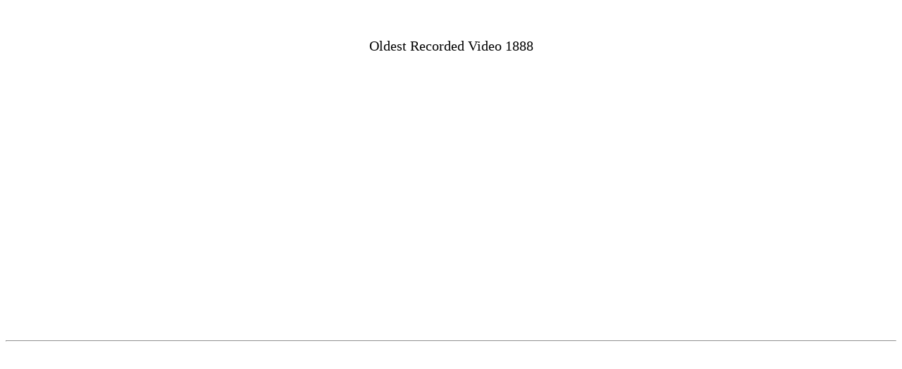

--- FILE ---
content_type: text/html
request_url: http://crystalinks.com/OldestVideoPhoto.html
body_size: 1250
content:
<!DOCTYPE HTML> <HEAD>
<link rel="shortcut icon" href="favicon.jpg"></head><TITLE>>Oldest Recorded Video 1888 and Oldest Photos</TITLE><META NAME=">Oldest Recorded Video 1888 and Oldest Photos"><META CONTENT=">Oldest Recorded Video 1888 and Oldest Photos"><link rel="shortcut icon" href="favicon.jpg"></head></HEAD><body bgcolor="#FFFFFF"text="#000000"Link="#0000FF"Vlink="#0066FF"Alink="#0000FF">
<P>
<BR><center><p style="font-size:20px"/>Oldest Recorded Video 1888 </p> 
<P>
<BR>
<iframe width="600" height="315" src="https://www.youtube.com/embed/Fxd8XJ_J0Gc" frameborder="0" allow="accelerometer; autoplay; encrypted-media; gyroscope; picture-in-picture" allowfullscreen></iframe>
<P>
<BR>
<HR>
<P>
<BR>
<iframe width="600" height="315" src="https://www.youtube.com/embed/m4KVgiIfg6o" frameborder="0" allow="accelerometer; autoplay; encrypted-media; gyroscope; picture-in-picture" allowfullscreen></iframe></center>



<P><BR><P>
<BR>
<center><script type="text/javascript" src="//platform-api.sharethis.com/js/sharethis.js#property=58e3cc81b190100012ded912&product=inline-share-buttons"></script>
<div class="sharethis-inline-share-buttons"></div></center>
<P>
<BR>
<P>
<BR>
<center><A HREF="photo.html">PHOTOGRAPHY INDEX</A>
<P>
<BR>
<<P>
<BR>
<P>
<BR>
<center><script type="text/javascript" src="//platform-api.sharethis.com/js/sharethis.js#property=58e3cc81b190100012ded912&product=inline-share-buttons"></script><div class="sharethis-inline-share-buttons"></div></center><P>
<BR>
<P>
<BR>
<center><P>
<BR><A HREF="directory.html">ALPHABETICAL INDEX</A><P>     
<BR><A HREF="index.html">CRYSTALINKS HOME PAGE</A>
<P>
<BR>
<A HREF="reading.html">PSYCHIC READING WITH ELLIE</a>
<P>
<BR>
<A HREF="sabook.html">BOOK: THE ALCHEMY OF TIME</A>
<P>
<BR>
<A HREF="donation.html">DONATION TO CRYSTALINKS</a>
<P>
<BR>
<A HREF="advertise_crystalinks.html">ADVERTISE ON CRYSTALINKS</A>
<P>
<BR>
<P>
<BR>
<center><form action="https://www.google.com/cse" id="cse-search-box" target="_blank">
  <div>
    <input type="hidden" name="cx" value="partner-pub-0405918776181157:nyci3t5s84j" />
    <input type="hidden" name="ie" value="ISO-8859-1" />
    <input type="text" name="q" size="50" />
    <input type="submit" name="sa" value="Search Crystalinks" />
  </div>
</form><script type="text/javascript" src="https://www.google.com/coop/cse/brand?form=cse-search-box&amp;lang=en"></script></center>

<P>
<BR>
<P>
<BR>
<script type="text/javascript">
var gaJsHost = (("https:" == document.location.protocol) ? "https://ssl." : "http://www.");
document.write(unescape("%3Cscript src='" + gaJsHost + "google-analytics.com/ga.js' type='text/javascript'%3E%3C/script%3E"));
</script>
<script type="text/javascript">
try {
var pageTracker = _gat._getTracker("UA-7775239-1");
pageTracker._trackPageview();
} catch(err) {}</script>

</body></html>
